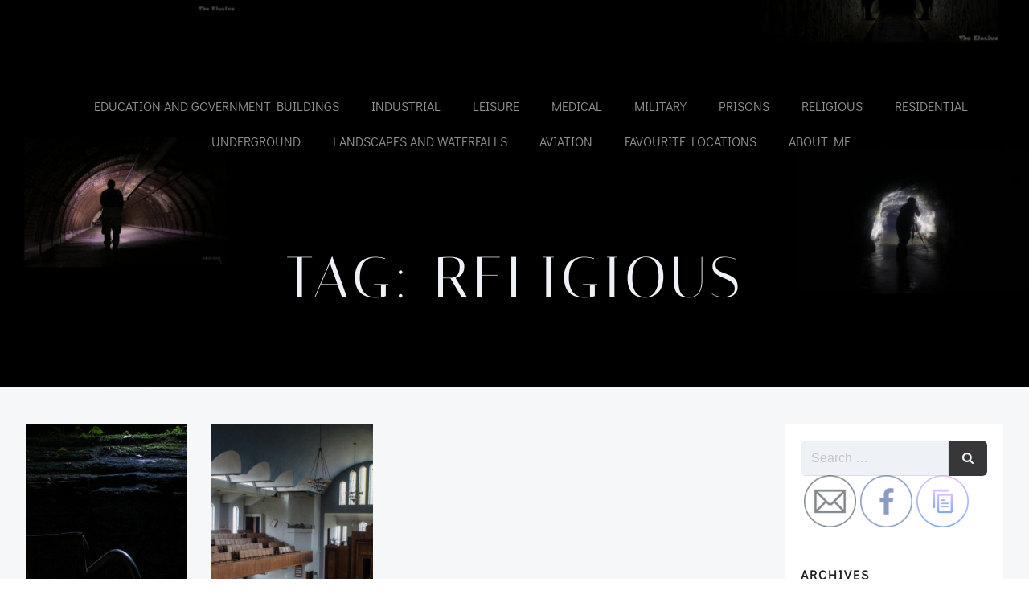

--- FILE ---
content_type: text/html; charset=UTF-8
request_url: https://www.the-elusive.uk/archives/tag/religious
body_size: 17099
content:
<!DOCTYPE html>
<html lang="en-GB" class='silverstorm-theme'>
<head>
    <meta charset="UTF-8">
    <meta name="viewport" content="width=device-width, initial-scale=1">
    <link rel="profile" href="http://gmpg.org/xfn/11">
    <title>Religious</title>
<meta name='robots' content='max-image-preview:large' />
<link rel="alternate" type="application/rss+xml" title=" &raquo; Feed" href="https://www.the-elusive.uk/feed" />
<link rel="alternate" type="application/rss+xml" title=" &raquo; Comments Feed" href="https://www.the-elusive.uk/comments/feed" />
<link rel="alternate" type="application/rss+xml" title=" &raquo; Religious Tag Feed" href="https://www.the-elusive.uk/archives/tag/religious/feed" />
<style id='wp-img-auto-sizes-contain-inline-css' type='text/css'>
img:is([sizes=auto i],[sizes^="auto," i]){contain-intrinsic-size:3000px 1500px}
/*# sourceURL=wp-img-auto-sizes-contain-inline-css */
</style>
<link rel='stylesheet' id='pt-cv-public-style-css' href='https://usercontent.one/wp/www.the-elusive.uk/wp-content/plugins/content-views-query-and-display-post-page/public/assets/css/cv.css?ver=4.2.1&media=1746863239' type='text/css' media='all' />
<style id='wp-emoji-styles-inline-css' type='text/css'>

	img.wp-smiley, img.emoji {
		display: inline !important;
		border: none !important;
		box-shadow: none !important;
		height: 1em !important;
		width: 1em !important;
		margin: 0 0.07em !important;
		vertical-align: -0.1em !important;
		background: none !important;
		padding: 0 !important;
	}
/*# sourceURL=wp-emoji-styles-inline-css */
</style>
<style id='wp-block-library-inline-css' type='text/css'>
:root{--wp-block-synced-color:#7a00df;--wp-block-synced-color--rgb:122,0,223;--wp-bound-block-color:var(--wp-block-synced-color);--wp-editor-canvas-background:#ddd;--wp-admin-theme-color:#007cba;--wp-admin-theme-color--rgb:0,124,186;--wp-admin-theme-color-darker-10:#006ba1;--wp-admin-theme-color-darker-10--rgb:0,107,160.5;--wp-admin-theme-color-darker-20:#005a87;--wp-admin-theme-color-darker-20--rgb:0,90,135;--wp-admin-border-width-focus:2px}@media (min-resolution:192dpi){:root{--wp-admin-border-width-focus:1.5px}}.wp-element-button{cursor:pointer}:root .has-very-light-gray-background-color{background-color:#eee}:root .has-very-dark-gray-background-color{background-color:#313131}:root .has-very-light-gray-color{color:#eee}:root .has-very-dark-gray-color{color:#313131}:root .has-vivid-green-cyan-to-vivid-cyan-blue-gradient-background{background:linear-gradient(135deg,#00d084,#0693e3)}:root .has-purple-crush-gradient-background{background:linear-gradient(135deg,#34e2e4,#4721fb 50%,#ab1dfe)}:root .has-hazy-dawn-gradient-background{background:linear-gradient(135deg,#faaca8,#dad0ec)}:root .has-subdued-olive-gradient-background{background:linear-gradient(135deg,#fafae1,#67a671)}:root .has-atomic-cream-gradient-background{background:linear-gradient(135deg,#fdd79a,#004a59)}:root .has-nightshade-gradient-background{background:linear-gradient(135deg,#330968,#31cdcf)}:root .has-midnight-gradient-background{background:linear-gradient(135deg,#020381,#2874fc)}:root{--wp--preset--font-size--normal:16px;--wp--preset--font-size--huge:42px}.has-regular-font-size{font-size:1em}.has-larger-font-size{font-size:2.625em}.has-normal-font-size{font-size:var(--wp--preset--font-size--normal)}.has-huge-font-size{font-size:var(--wp--preset--font-size--huge)}.has-text-align-center{text-align:center}.has-text-align-left{text-align:left}.has-text-align-right{text-align:right}.has-fit-text{white-space:nowrap!important}#end-resizable-editor-section{display:none}.aligncenter{clear:both}.items-justified-left{justify-content:flex-start}.items-justified-center{justify-content:center}.items-justified-right{justify-content:flex-end}.items-justified-space-between{justify-content:space-between}.screen-reader-text{border:0;clip-path:inset(50%);height:1px;margin:-1px;overflow:hidden;padding:0;position:absolute;width:1px;word-wrap:normal!important}.screen-reader-text:focus{background-color:#ddd;clip-path:none;color:#444;display:block;font-size:1em;height:auto;left:5px;line-height:normal;padding:15px 23px 14px;text-decoration:none;top:5px;width:auto;z-index:100000}html :where(.has-border-color){border-style:solid}html :where([style*=border-top-color]){border-top-style:solid}html :where([style*=border-right-color]){border-right-style:solid}html :where([style*=border-bottom-color]){border-bottom-style:solid}html :where([style*=border-left-color]){border-left-style:solid}html :where([style*=border-width]){border-style:solid}html :where([style*=border-top-width]){border-top-style:solid}html :where([style*=border-right-width]){border-right-style:solid}html :where([style*=border-bottom-width]){border-bottom-style:solid}html :where([style*=border-left-width]){border-left-style:solid}html :where(img[class*=wp-image-]){height:auto;max-width:100%}:where(figure){margin:0 0 1em}html :where(.is-position-sticky){--wp-admin--admin-bar--position-offset:var(--wp-admin--admin-bar--height,0px)}@media screen and (max-width:600px){html :where(.is-position-sticky){--wp-admin--admin-bar--position-offset:0px}}

/*# sourceURL=wp-block-library-inline-css */
</style><style id='global-styles-inline-css' type='text/css'>
:root{--wp--preset--aspect-ratio--square: 1;--wp--preset--aspect-ratio--4-3: 4/3;--wp--preset--aspect-ratio--3-4: 3/4;--wp--preset--aspect-ratio--3-2: 3/2;--wp--preset--aspect-ratio--2-3: 2/3;--wp--preset--aspect-ratio--16-9: 16/9;--wp--preset--aspect-ratio--9-16: 9/16;--wp--preset--color--black: #000000;--wp--preset--color--cyan-bluish-gray: #abb8c3;--wp--preset--color--white: #ffffff;--wp--preset--color--pale-pink: #f78da7;--wp--preset--color--vivid-red: #cf2e2e;--wp--preset--color--luminous-vivid-orange: #ff6900;--wp--preset--color--luminous-vivid-amber: #fcb900;--wp--preset--color--light-green-cyan: #7bdcb5;--wp--preset--color--vivid-green-cyan: #00d084;--wp--preset--color--pale-cyan-blue: #8ed1fc;--wp--preset--color--vivid-cyan-blue: #0693e3;--wp--preset--color--vivid-purple: #9b51e0;--wp--preset--gradient--vivid-cyan-blue-to-vivid-purple: linear-gradient(135deg,rgb(6,147,227) 0%,rgb(155,81,224) 100%);--wp--preset--gradient--light-green-cyan-to-vivid-green-cyan: linear-gradient(135deg,rgb(122,220,180) 0%,rgb(0,208,130) 100%);--wp--preset--gradient--luminous-vivid-amber-to-luminous-vivid-orange: linear-gradient(135deg,rgb(252,185,0) 0%,rgb(255,105,0) 100%);--wp--preset--gradient--luminous-vivid-orange-to-vivid-red: linear-gradient(135deg,rgb(255,105,0) 0%,rgb(207,46,46) 100%);--wp--preset--gradient--very-light-gray-to-cyan-bluish-gray: linear-gradient(135deg,rgb(238,238,238) 0%,rgb(169,184,195) 100%);--wp--preset--gradient--cool-to-warm-spectrum: linear-gradient(135deg,rgb(74,234,220) 0%,rgb(151,120,209) 20%,rgb(207,42,186) 40%,rgb(238,44,130) 60%,rgb(251,105,98) 80%,rgb(254,248,76) 100%);--wp--preset--gradient--blush-light-purple: linear-gradient(135deg,rgb(255,206,236) 0%,rgb(152,150,240) 100%);--wp--preset--gradient--blush-bordeaux: linear-gradient(135deg,rgb(254,205,165) 0%,rgb(254,45,45) 50%,rgb(107,0,62) 100%);--wp--preset--gradient--luminous-dusk: linear-gradient(135deg,rgb(255,203,112) 0%,rgb(199,81,192) 50%,rgb(65,88,208) 100%);--wp--preset--gradient--pale-ocean: linear-gradient(135deg,rgb(255,245,203) 0%,rgb(182,227,212) 50%,rgb(51,167,181) 100%);--wp--preset--gradient--electric-grass: linear-gradient(135deg,rgb(202,248,128) 0%,rgb(113,206,126) 100%);--wp--preset--gradient--midnight: linear-gradient(135deg,rgb(2,3,129) 0%,rgb(40,116,252) 100%);--wp--preset--font-size--small: 13px;--wp--preset--font-size--medium: 20px;--wp--preset--font-size--large: 36px;--wp--preset--font-size--x-large: 42px;--wp--preset--spacing--20: 0.44rem;--wp--preset--spacing--30: 0.67rem;--wp--preset--spacing--40: 1rem;--wp--preset--spacing--50: 1.5rem;--wp--preset--spacing--60: 2.25rem;--wp--preset--spacing--70: 3.38rem;--wp--preset--spacing--80: 5.06rem;--wp--preset--shadow--natural: 6px 6px 9px rgba(0, 0, 0, 0.2);--wp--preset--shadow--deep: 12px 12px 50px rgba(0, 0, 0, 0.4);--wp--preset--shadow--sharp: 6px 6px 0px rgba(0, 0, 0, 0.2);--wp--preset--shadow--outlined: 6px 6px 0px -3px rgb(255, 255, 255), 6px 6px rgb(0, 0, 0);--wp--preset--shadow--crisp: 6px 6px 0px rgb(0, 0, 0);}:where(.is-layout-flex){gap: 0.5em;}:where(.is-layout-grid){gap: 0.5em;}body .is-layout-flex{display: flex;}.is-layout-flex{flex-wrap: wrap;align-items: center;}.is-layout-flex > :is(*, div){margin: 0;}body .is-layout-grid{display: grid;}.is-layout-grid > :is(*, div){margin: 0;}:where(.wp-block-columns.is-layout-flex){gap: 2em;}:where(.wp-block-columns.is-layout-grid){gap: 2em;}:where(.wp-block-post-template.is-layout-flex){gap: 1.25em;}:where(.wp-block-post-template.is-layout-grid){gap: 1.25em;}.has-black-color{color: var(--wp--preset--color--black) !important;}.has-cyan-bluish-gray-color{color: var(--wp--preset--color--cyan-bluish-gray) !important;}.has-white-color{color: var(--wp--preset--color--white) !important;}.has-pale-pink-color{color: var(--wp--preset--color--pale-pink) !important;}.has-vivid-red-color{color: var(--wp--preset--color--vivid-red) !important;}.has-luminous-vivid-orange-color{color: var(--wp--preset--color--luminous-vivid-orange) !important;}.has-luminous-vivid-amber-color{color: var(--wp--preset--color--luminous-vivid-amber) !important;}.has-light-green-cyan-color{color: var(--wp--preset--color--light-green-cyan) !important;}.has-vivid-green-cyan-color{color: var(--wp--preset--color--vivid-green-cyan) !important;}.has-pale-cyan-blue-color{color: var(--wp--preset--color--pale-cyan-blue) !important;}.has-vivid-cyan-blue-color{color: var(--wp--preset--color--vivid-cyan-blue) !important;}.has-vivid-purple-color{color: var(--wp--preset--color--vivid-purple) !important;}.has-black-background-color{background-color: var(--wp--preset--color--black) !important;}.has-cyan-bluish-gray-background-color{background-color: var(--wp--preset--color--cyan-bluish-gray) !important;}.has-white-background-color{background-color: var(--wp--preset--color--white) !important;}.has-pale-pink-background-color{background-color: var(--wp--preset--color--pale-pink) !important;}.has-vivid-red-background-color{background-color: var(--wp--preset--color--vivid-red) !important;}.has-luminous-vivid-orange-background-color{background-color: var(--wp--preset--color--luminous-vivid-orange) !important;}.has-luminous-vivid-amber-background-color{background-color: var(--wp--preset--color--luminous-vivid-amber) !important;}.has-light-green-cyan-background-color{background-color: var(--wp--preset--color--light-green-cyan) !important;}.has-vivid-green-cyan-background-color{background-color: var(--wp--preset--color--vivid-green-cyan) !important;}.has-pale-cyan-blue-background-color{background-color: var(--wp--preset--color--pale-cyan-blue) !important;}.has-vivid-cyan-blue-background-color{background-color: var(--wp--preset--color--vivid-cyan-blue) !important;}.has-vivid-purple-background-color{background-color: var(--wp--preset--color--vivid-purple) !important;}.has-black-border-color{border-color: var(--wp--preset--color--black) !important;}.has-cyan-bluish-gray-border-color{border-color: var(--wp--preset--color--cyan-bluish-gray) !important;}.has-white-border-color{border-color: var(--wp--preset--color--white) !important;}.has-pale-pink-border-color{border-color: var(--wp--preset--color--pale-pink) !important;}.has-vivid-red-border-color{border-color: var(--wp--preset--color--vivid-red) !important;}.has-luminous-vivid-orange-border-color{border-color: var(--wp--preset--color--luminous-vivid-orange) !important;}.has-luminous-vivid-amber-border-color{border-color: var(--wp--preset--color--luminous-vivid-amber) !important;}.has-light-green-cyan-border-color{border-color: var(--wp--preset--color--light-green-cyan) !important;}.has-vivid-green-cyan-border-color{border-color: var(--wp--preset--color--vivid-green-cyan) !important;}.has-pale-cyan-blue-border-color{border-color: var(--wp--preset--color--pale-cyan-blue) !important;}.has-vivid-cyan-blue-border-color{border-color: var(--wp--preset--color--vivid-cyan-blue) !important;}.has-vivid-purple-border-color{border-color: var(--wp--preset--color--vivid-purple) !important;}.has-vivid-cyan-blue-to-vivid-purple-gradient-background{background: var(--wp--preset--gradient--vivid-cyan-blue-to-vivid-purple) !important;}.has-light-green-cyan-to-vivid-green-cyan-gradient-background{background: var(--wp--preset--gradient--light-green-cyan-to-vivid-green-cyan) !important;}.has-luminous-vivid-amber-to-luminous-vivid-orange-gradient-background{background: var(--wp--preset--gradient--luminous-vivid-amber-to-luminous-vivid-orange) !important;}.has-luminous-vivid-orange-to-vivid-red-gradient-background{background: var(--wp--preset--gradient--luminous-vivid-orange-to-vivid-red) !important;}.has-very-light-gray-to-cyan-bluish-gray-gradient-background{background: var(--wp--preset--gradient--very-light-gray-to-cyan-bluish-gray) !important;}.has-cool-to-warm-spectrum-gradient-background{background: var(--wp--preset--gradient--cool-to-warm-spectrum) !important;}.has-blush-light-purple-gradient-background{background: var(--wp--preset--gradient--blush-light-purple) !important;}.has-blush-bordeaux-gradient-background{background: var(--wp--preset--gradient--blush-bordeaux) !important;}.has-luminous-dusk-gradient-background{background: var(--wp--preset--gradient--luminous-dusk) !important;}.has-pale-ocean-gradient-background{background: var(--wp--preset--gradient--pale-ocean) !important;}.has-electric-grass-gradient-background{background: var(--wp--preset--gradient--electric-grass) !important;}.has-midnight-gradient-background{background: var(--wp--preset--gradient--midnight) !important;}.has-small-font-size{font-size: var(--wp--preset--font-size--small) !important;}.has-medium-font-size{font-size: var(--wp--preset--font-size--medium) !important;}.has-large-font-size{font-size: var(--wp--preset--font-size--large) !important;}.has-x-large-font-size{font-size: var(--wp--preset--font-size--x-large) !important;}
/*# sourceURL=global-styles-inline-css */
</style>

<style id='classic-theme-styles-inline-css' type='text/css'>
/*! This file is auto-generated */
.wp-block-button__link{color:#fff;background-color:#32373c;border-radius:9999px;box-shadow:none;text-decoration:none;padding:calc(.667em + 2px) calc(1.333em + 2px);font-size:1.125em}.wp-block-file__button{background:#32373c;color:#fff;text-decoration:none}
/*# sourceURL=/wp-includes/css/classic-themes.min.css */
</style>
<link rel='stylesheet' id='paginationstyle-css' href='https://usercontent.one/wp/www.the-elusive.uk/wp-content/plugins/faster-pagination/assests/pagination.css?media=1746863239?ver=2' type='text/css' media='all' />
<link rel='stylesheet' id='wpa-css-css' href='https://usercontent.one/wp/www.the-elusive.uk/wp-content/plugins/honeypot/includes/css/wpa.css?ver=2.3.04&media=1746863239' type='text/css' media='all' />
<link rel='stylesheet' id='SFSImainCss-css' href='https://usercontent.one/wp/www.the-elusive.uk/wp-content/plugins/ultimate-social-media-icons/css/sfsi-style.css?ver=2.9.6&media=1746863239' type='text/css' media='all' />
<link rel='stylesheet' id='disable_sfsi-css' href='https://usercontent.one/wp/www.the-elusive.uk/wp-content/plugins/ultimate-social-media-icons/css/disable_sfsi.css?ver=6.9&media=1746863239' type='text/css' media='all' />
<link rel='stylesheet' id='silverstorm-theme-css' href='https://usercontent.one/wp/www.the-elusive.uk/wp-content/themes/silverstorm/style.css?ver=1.0.17&media=1746863239' type='text/css' media='all' />
<link rel='stylesheet' id='silverstorm-theme-extras-css' href='https://usercontent.one/wp/www.the-elusive.uk/wp-content/themes/silverstorm//resources/theme/extras.css?ver=1.0.17&media=1746863239' type='text/css' media='all' />
<link rel='stylesheet' id='silverstorm_local_google_fonts-css' href='https://usercontent.one/wp/www.the-elusive.uk/wp-content/themes/silverstorm//resources/google-fonts/style.css?ver=1.0.17&media=1746863239' type='text/css' media='all' />
<!--n2css--><!--n2js--><script type="text/javascript" src="https://www.the-elusive.uk/wp-includes/js/jquery/jquery.min.js?ver=3.7.1" id="jquery-core-js"></script>
<script type="text/javascript" src="https://www.the-elusive.uk/wp-includes/js/jquery/jquery-migrate.min.js?ver=3.4.1" id="jquery-migrate-js"></script>
<script type="text/javascript" src="https://usercontent.one/wp/www.the-elusive.uk/wp-content/plugins/stop-user-enumeration/frontend/js/frontend.js?ver=1.7.7&media=1746863239" id="stop-user-enumeration-js" defer="defer" data-wp-strategy="defer"></script>
<link rel="https://api.w.org/" href="https://www.the-elusive.uk/wp-json/" /><link rel="alternate" title="JSON" type="application/json" href="https://www.the-elusive.uk/wp-json/wp/v2/tags/365" /><link rel="EditURI" type="application/rsd+xml" title="RSD" href="https://www.the-elusive.uk/xmlrpc.php?rsd" />
<style>[class*=" icon-oc-"],[class^=icon-oc-]{speak:none;font-style:normal;font-weight:400;font-variant:normal;text-transform:none;line-height:1;-webkit-font-smoothing:antialiased;-moz-osx-font-smoothing:grayscale}.icon-oc-one-com-white-32px-fill:before{content:"901"}.icon-oc-one-com:before{content:"900"}#one-com-icon,.toplevel_page_onecom-wp .wp-menu-image{speak:none;display:flex;align-items:center;justify-content:center;text-transform:none;line-height:1;-webkit-font-smoothing:antialiased;-moz-osx-font-smoothing:grayscale}.onecom-wp-admin-bar-item>a,.toplevel_page_onecom-wp>.wp-menu-name{font-size:16px;font-weight:400;line-height:1}.toplevel_page_onecom-wp>.wp-menu-name img{width:69px;height:9px;}.wp-submenu-wrap.wp-submenu>.wp-submenu-head>img{width:88px;height:auto}.onecom-wp-admin-bar-item>a img{height:7px!important}.onecom-wp-admin-bar-item>a img,.toplevel_page_onecom-wp>.wp-menu-name img{opacity:.8}.onecom-wp-admin-bar-item.hover>a img,.toplevel_page_onecom-wp.wp-has-current-submenu>.wp-menu-name img,li.opensub>a.toplevel_page_onecom-wp>.wp-menu-name img{opacity:1}#one-com-icon:before,.onecom-wp-admin-bar-item>a:before,.toplevel_page_onecom-wp>.wp-menu-image:before{content:'';position:static!important;background-color:rgba(240,245,250,.4);border-radius:102px;width:18px;height:18px;padding:0!important}.onecom-wp-admin-bar-item>a:before{width:14px;height:14px}.onecom-wp-admin-bar-item.hover>a:before,.toplevel_page_onecom-wp.opensub>a>.wp-menu-image:before,.toplevel_page_onecom-wp.wp-has-current-submenu>.wp-menu-image:before{background-color:#76b82a}.onecom-wp-admin-bar-item>a{display:inline-flex!important;align-items:center;justify-content:center}#one-com-logo-wrapper{font-size:4em}#one-com-icon{vertical-align:middle}.imagify-welcome{display:none !important;}</style><link rel="icon" href="https://usercontent.one/wp/www.the-elusive.uk/wp-content/uploads/2014/11/cropped-ollie-shots-me-69-of-1-32x32.jpg?media=1746863239" sizes="32x32" />
<link rel="icon" href="https://usercontent.one/wp/www.the-elusive.uk/wp-content/uploads/2014/11/cropped-ollie-shots-me-69-of-1-192x192.jpg?media=1746863239" sizes="192x192" />
<link rel="apple-touch-icon" href="https://usercontent.one/wp/www.the-elusive.uk/wp-content/uploads/2014/11/cropped-ollie-shots-me-69-of-1-180x180.jpg?media=1746863239" />
<meta name="msapplication-TileImage" content="https://usercontent.one/wp/www.the-elusive.uk/wp-content/uploads/2014/11/cropped-ollie-shots-me-69-of-1-270x270.jpg?media=1746863239" />
            <style data-colibri-theme-style="true">
            html.silverstorm-theme #colibri [data-colibri-component="dropdown-menu"] ul{justify-content:none !important}html.silverstorm-theme #colibri [data-colibri-component="dropdown-menu"] .h-mobile-menu{text-align:%s}html.silverstorm-theme #colibri [data-colibri-id="1837-h2"] .h-column-container{flex-basis:100%}html.silverstorm-theme #colibri [data-colibri-id="1837-h2"] .h-column-container:nth-child(1) a{margin:auto}html.silverstorm-theme #colibri [data-colibri-id="1837-h2"] .h-column-container:nth-child(2):not([class*='h-hide']){display:none}html.silverstorm-theme #colibri [data-colibri-id="1837-h2"] div > .colibri-menu-container > ul.colibri-menu{justify-content:center}html.silverstorm-theme #colibri [data-colibri-id="1837-h2"][data-colibri-component="navigation"]#navigation{padding-top:20px;padding-bottom:20px}html.silverstorm-theme #colibri [data-selective-refresh='colibriwp-theme-components-innerheader-topbar']{display:none}html.silverstorm-theme #colibri [data-colibri-id="1837-h25"]{min-height:auto;background-color:rgba(3, 169, 244, 1);background-image:url("https://usercontent.one/wp/www.the-elusive.uk/wp-content/uploads/2019/05/cover-for-website-1.jpg");background-position:%s;background-attachment:scroll;background-repeat:no-repeat;background-size:cover;padding-top:50px;padding-bottom:50px}html.silverstorm?media=1746863239-theme #colibri [data-colibri-id="1837-h25"] .background-layer .shape-layer{background-image:url(https://usercontent.one/wp/www.the-elusive.uk/wp-content/themes/silverstorm//resources/images/header-shapes/none.png)}html.silverstorm?media=1746863239-theme #colibri [data-colibri-id="1837-h25"] .background-layer .overlay-layer{background-color:rgba(28, 28, 36, 1);opacity:calc( 50 / 100 )}html.silverstorm-theme #colibri [data-colibri-id="1837-h25"] .h-separator{height:100px !important}html.silverstorm-theme #colibri [data-colibri-id="1837-h28"]{}html.silverstorm-theme #colibri [data-colibri-id="1833-h25"] .h-column-container{width:100%}html.silverstorm-theme #colibri [data-colibri-id="1833-h25"] .h-column-container:nth-child(1){}html.silverstorm-theme #colibri [data-colibri-id="1833-h25"] .h-column-container:nth-child(2){display:none}html.silverstorm-theme #colibri [data-colibri-id="1833-h25"] .style-26{padding-right:0}html.silverstorm-theme #colibri [data-colibri-id="1833-h25"]{min-height:100vh;background-color:rgba(16, 17, 24, 1);padding-top:120px;padding-bottom:200px}html.silverstorm-theme #colibri [data-colibri-id="1833-h25"] .background-layer .shape-layer{background-image:url(https://usercontent.one/wp/www.the-elusive.uk/wp-content/themes/silverstorm//resources/images/header-shapes/none.png)}html.silverstorm?media=1746863239-theme #colibri [data-colibri-id="1833-h25"] .background-layer .overlay-layer{background-image:linear-gradient(249deg,rgba(28, 28, 36, 0.95) 35% ,rgba(28, 28, 36, 0.2) 51%);opacity:calc( 50 / 100 )}html.silverstorm-theme #colibri [data-colibri-id="1833-h25"] .h-separator{height:100px !important}html.silverstorm-theme #colibri [data-colibri-id="1833-h28"]{text-align:center}html.silverstorm-theme #colibri [data-colibri-id="1833-h29"]{text-align:left}html.silverstorm-theme #colibri [data-colibri-id="1833-h30"]{text-align:left}html.silverstorm-theme #colibri [data-colibri-id="1833-h2"] .h-column-container{flex-basis:auto}html.silverstorm-theme #colibri [data-colibri-id="1833-h2"] .h-column-container:nth-child(1) a{margin:inherit}html.silverstorm-theme #colibri [data-colibri-id="1833-h2"] .h-column-container:nth-child(2):not([class*='h-hide']){display:block}html.silverstorm-theme #colibri [data-colibri-id="1833-h2"] div > .colibri-menu-container > ul.colibri-menu{justify-content:flex-end}html.silverstorm-theme #colibri [data-colibri-id="1833-h2"][data-colibri-component="navigation"]#navigation{padding-top:20px;padding-bottom:20px}html.silverstorm-theme #colibri [data-selective-refresh='colibriwp-theme-components-frontheader-topbar']{display:none}html.silverstorm-theme #colibri #hero img{box-shadow:none}html.silverstorm-theme #colibri #hero div.h-image__frame{border-style:solid;background-color:transparent}html.silverstorm-theme #colibri #hero .h-image__frame{background-color:rgba(255,255,255,1);border-color:rgba(255,255,255,1);width:100%;height:100%;transform:translateX(10%) translateY(5%);border-width:10px;z-index:-1;display:none}html.silverstorm-theme #colibri .colibri-post-has-no-thumbnail.colibri-post-thumbnail-has-placeholder .colibri-post-thumbnail-content{background-color:rgb(196, 196, 202)}@media (max-width:767px){html.silverstorm-theme #colibri [data-colibri-id="1837-h25"]{background-attachment:scroll}html.silverstorm-theme #colibri [data-colibri-id="1833-h25"] .h-section-grid-container .h-column-container:first-child{width:100% !important}html.silverstorm-theme #colibri [data-colibri-id="1833-h25"] .h-section-grid-container .h-column-container:nth-child(2){width:100% !important}}@media (min-width: 768px) and (max-width: 1023px){html.silverstorm-theme #colibri [data-colibri-id="1837-h25"]{background-attachment:scroll}html.silverstorm-theme #colibri [data-colibri-id="1833-h25"] .h-section-grid-container .h-column-container:first-child{width:100% !important}html.silverstorm-theme #colibri [data-colibri-id="1833-h25"] .h-section-grid-container .h-column-container:nth-child(2){width:100% !important}}@media (min-width: 1024px){html.silverstorm-theme #colibri [data-colibri-id="1833-h25"] .h-section-grid-container .h-column-container:first-child{width:80% !important}html.silverstorm-theme #colibri [data-colibri-id="1833-h25"] .h-section-grid-container .h-column-container:nth-child(2){width:calc(100% - 80%) !important}}        </style>
        </head>

<body id="colibri" class="archive tag tag-religious tag-365 wp-theme-silverstorm sfsi_actvite_theme_thin metaslider-plugin colibri-theme-silverstorm">
<div class="site" id="page-top">
            <script>
            /(trident|msie)/i.test(navigator.userAgent) && document.getElementById && window.addEventListener && window.addEventListener("hashchange", function () {
                var t, e = location.hash.substring(1);
                /^[A-z0-9_-]+$/.test(e) && (t = document.getElementById(e)) && (/^(?:a|select|input|button|textarea)$/i.test(t.tagName) || (t.tabIndex = -1), t.focus())
            }, !1);
        </script>
        <a class="skip-link screen-reader-text" href="#content">
            Skip to content        </a>
        <script>
            (function () {
                /**
                 * On skip link click move the scrolled position a bit to compensate the sticky navigation bar
                 */
                document.querySelector('.skip-link[href="#content"]').addEventListener('click', function () {
                    var element = document.querySelector('#content #blog-posts, #content .colibri-single-post-loop');
                    var navigationElement = document.querySelector('[data-colibri-component="navigation"]');
                    if (element) {
                        var elementRect = element.getBoundingClientRect();
                        var scrollTop = elementRect.top;
                        if (navigationElement && !window.colibriNavStickyOpts) {
                            var stickyNavHeight = navigationElement.getBoundingClientRect();
                            scrollTop -= stickyNavHeight.height
                        }
                        setTimeout(function () {
                            window.scrollTo(0, scrollTop);
                        }, 0);
                    } else {
                        if (navigationElement && !window.colibriNavStickyOpts) {
                            var stickyNavHeight = navigationElement.getBoundingClientRect();
                            var scrollTopBy = -1 * stickyNavHeight.height;
                            setTimeout(function () {
                                window.scrollBy(0, scrollTopBy);
                            }, 0);
                        }
                    }
                })
            })()
        </script>
                <div class="header header-inner-page">
            <style>[data-colibri-id="1837-h2"] .h-column-container  { flex-basis: 100%; }[data-colibri-id="1837-h2"] .h-column-container:nth-child(1) a { margin: auto; }[data-colibri-id="1837-h2"] div > .colibri-menu-container > ul.colibri-menu { justify-content: center; }</style><div data-colibri-navigation-overlap="true" role="banner" class="h-navigation_outer h-navigation_overlap colibri-theme-nav-full-width style-2-outer style-local-1837-h2-outer">
    <div id="navigation" data-colibri-component="navigation" data-colibri-id="1837-h2" class="h-section h-navigation h-navigation d-flex style-2 style-local-1837-h2">
    <div class="h-section-grid-container h-section-fluid-container">
      <div>
        <div data-colibri-id="1837-h3" class="h-row-container h-section-fluid-container gutters-row-lg-1 gutters-row-md-1 gutters-row-2 gutters-row-v-lg-1 gutters-row-v-md-1 gutters-row-v-2 style-3 style-local-1837-h3 position-relative">
          <div class="h-row justify-content-lg-center justify-content-md-center justify-content-center align-items-lg-stretch align-items-md-stretch align-items-stretch gutters-col-lg-1 gutters-col-md-1 gutters-col-2 gutters-col-v-lg-1 gutters-col-v-md-1 gutters-col-v-2">
            <div class="h-column h-column-container d-flex h-col-none style-4-outer style-local-1837-h4-outer">
              <div data-colibri-id="1837-h4" data-placeholder-provider="navigation-logo" class="d-flex h-flex-basis h-column__inner h-px-lg-0 h-px-md-1 h-px-0 v-inner-lg-0 v-inner-md-1 v-inner-0 style-4 style-local-1837-h4 position-relative">
                <div class="w-100 h-y-container h-column__content h-column__v-align flex-basis-auto align-self-lg-center align-self-md-center align-self-center">
                  <div data-colibri-id="1833-h5" class="d-flex align-items-center text-lg-center text-md-center text-center justify-content-lg-start justify-content-md-start justify-content-start style-5 style-local-1833-h5 position-relative h-element">
                                                <a class="text-logo" data-type="group" data-dynamic-mod="true" href="https://www.the-elusive.uk/"></a></div>
                </div>
              </div>
            </div>
            <div class="h-column h-column-container d-flex h-col-none style-6-outer style-local-1837-h6-outer h-hide-sm">
              <div data-colibri-id="1837-h6" data-placeholder-provider="navigation-spacing" class="d-flex h-flex-basis h-column__inner h-px-lg-0 h-px-md-0 h-px-0 v-inner-lg-0 v-inner-md-0 v-inner-0 style-6 style-local-1837-h6 h-hide-sm position-relative">
                <div class="w-100 h-y-container h-column__content h-column__v-align flex-basis-100 align-self-lg-center align-self-md-center align-self-center">
                  <div data-colibri-id="1837-h7" class="style-7 style-local-1837-h7 position-relative h-element"></div>
                </div>
              </div>
            </div>
            <div class="h-column h-column-container d-flex h-col-none style-8-outer style-local-1837-h8-outer">
              <div data-colibri-id="1837-h8" data-placeholder-provider="navigation-menu" class="d-flex h-flex-basis h-column__inner h-px-lg-0 h-px-md-0 h-px-0 v-inner-lg-0 v-inner-md-0 v-inner-0 style-8 style-local-1837-h8 position-relative">
                <div class="w-100 h-y-container h-column__content h-column__v-align flex-basis-auto align-self-lg-center align-self-md-center align-self-center">
                  <div data-colibri-component="dropdown-menu" role="navigation" h-use-smooth-scroll-all="true" data-colibri-id="1833-h9" class="h-menu h-global-transition-all h-ignore-global-body-typography has-offcanvas-tablet h-menu-horizontal h-dropdown-menu style-9 style-local-1833-h9 position-relative h-element has-offcanvas-tablet">
  <div class="h-global-transition-all h-main-menu">
    <div class="colibri-menu-container"><ul id="menu-all" class="colibri-menu bordered-active-item bordered-active-item--bottom bordered-active-item  effect-borders-grow grow-from-left"><li id="menu-item-1839" class="menu-item menu-item-type-taxonomy menu-item-object-category menu-item-1839"><a href="https://www.the-elusive.uk/archives/category/education-and-government-buildings">Education and government buildings</a></li>
<li id="menu-item-1825" class="menu-item menu-item-type-taxonomy menu-item-object-category menu-item-1825"><a href="https://www.the-elusive.uk/archives/category/industrial">Industrial</a></li>
<li id="menu-item-1824" class="menu-item menu-item-type-taxonomy menu-item-object-category menu-item-1824"><a href="https://www.the-elusive.uk/archives/category/leisure">Leisure</a></li>
<li id="menu-item-1828" class="menu-item menu-item-type-taxonomy menu-item-object-category menu-item-1828"><a href="https://www.the-elusive.uk/archives/category/medical">Medical</a></li>
<li id="menu-item-1822" class="menu-item menu-item-type-taxonomy menu-item-object-category menu-item-1822"><a href="https://www.the-elusive.uk/archives/category/military">Military</a></li>
<li id="menu-item-11605" class="menu-item menu-item-type-taxonomy menu-item-object-category menu-item-11605"><a href="https://www.the-elusive.uk/archives/category/prisions">Prisons</a></li>
<li id="menu-item-1827" class="menu-item menu-item-type-taxonomy menu-item-object-category menu-item-1827"><a href="https://www.the-elusive.uk/archives/category/religious">Religious</a></li>
<li id="menu-item-1823" class="menu-item menu-item-type-taxonomy menu-item-object-category menu-item-1823"><a href="https://www.the-elusive.uk/archives/category/residential">Residential</a></li>
<li id="menu-item-1821" class="menu-item menu-item-type-taxonomy menu-item-object-category menu-item-1821"><a href="https://www.the-elusive.uk/archives/category/underground">Underground</a></li>
<li id="menu-item-11475" class="menu-item menu-item-type-taxonomy menu-item-object-category menu-item-11475"><a href="https://www.the-elusive.uk/archives/category/landscapes">Landscapes and Waterfalls</a></li>
<li id="menu-item-10639" class="menu-item menu-item-type-taxonomy menu-item-object-category menu-item-10639"><a href="https://www.the-elusive.uk/archives/category/aviation">Aviation</a></li>
<li id="menu-item-26617" class="menu-item menu-item-type-post_type menu-item-object-page menu-item-26617"><a href="https://www.the-elusive.uk/favourite-locations">Favourite Locations</a></li>
<li id="menu-item-26638" class="menu-item menu-item-type-post_type menu-item-object-page menu-item-home menu-item-26638"><a href="https://www.the-elusive.uk/about-me">About Me</a></li>
</ul></div>  </div>
  <div data-colibri-id="1833-h10" class="h-mobile-menu h-global-transition-disable style-10 style-local-1833-h10 position-relative h-element">
    <a data-click-outside="true" data-target="#offcanvas-wrapper-1833-h10" data-target-id="offcanvas-wrapper-1833-h10" data-offcanvas-overlay-id="offcanvas-overlay-1833-h10" href="#" data-colibri-component="offcanvas" data-direction="right" data-push="false" title="Menu" class="h-hamburger-button">
      <div class="icon-container h-hamburger-icon">
        <div class="h-icon-svg" style="width: 100%; height: 100%;">
          <!--Icon by Font Awesome (https://fontawesome.com)-->
          <svg xmlns="http://www.w3.org/2000/svg" xmlns:xlink="http://www.w3.org/1999/xlink" version="1.1" id="bars" viewBox="0 0 1536 1896.0833">
            <path d="M1536 1344v128q0 26-19 45t-45 19H64q-26 0-45-19t-19-45v-128q0-26 19-45t45-19h1408q26 0 45 19t19 45zm0-512v128q0 26-19 45t-45 19H64q-26 0-45-19T0 960V832q0-26 19-45t45-19h1408q26 0 45 19t19 45zm0-512v128q0 26-19 45t-45 19H64q-26 0-45-19T0 448V320q0-26 19-45t45-19h1408q26 0 45 19t19 45z"></path>
          </svg>
        </div>
      </div>
    </a>
    <div id="offcanvas-wrapper-1833-h10" class="h-offcanvas-panel offcanvas offcanvas-right hide force-hide style-10-offscreen style-local-1833-h10-offscreen">
      <div data-colibri-id="1833-h11" class="d-flex flex-column h-offscreen-panel style-11 style-local-1833-h11 position-relative h-element">
        <div class="offscreen-header h-ui-empty-state-container">
          <div data-colibri-id="1833-h13" class="h-row-container gutters-row-lg-1 gutters-row-md-2 gutters-row-2 gutters-row-v-lg-1 gutters-row-v-md-2 gutters-row-v-1 style-12 style-local-1833-h13 position-relative">
            <div class="h-row justify-content-lg-center justify-content-md-center justify-content-center align-items-lg-stretch align-items-md-stretch align-items-stretch gutters-col-lg-1 gutters-col-md-2 gutters-col-2 gutters-col-v-lg-1 gutters-col-v-md-2 gutters-col-v-1">
              <div class="h-column h-column-container d-flex h-col-none style-13-outer style-local-1833-h14-outer">
                <div data-colibri-id="1833-h14" class="d-flex h-flex-basis h-column__inner h-px-lg-2 h-px-md-2 h-px-2 v-inner-lg-2 v-inner-md-2 v-inner-2 style-13 style-local-1833-h14 position-relative">
                  <div class="w-100 h-y-container h-column__content h-column__v-align flex-basis-100 align-self-lg-start align-self-md-start align-self-start">
                    <div data-colibri-id="1833-h15" class="d-flex align-items-center text-lg-left text-md-left text-left justify-content-lg-start justify-content-md-start justify-content-start style-5 style-local-1833-h15 position-relative h-element">
                      <a rel="home" href="https://www.the-elusive.uk" h-use-smooth-scroll="true" class="d-flex align-items-center">
                        <span class="h-logo__text h-logo__text_h logo-text d-inline-block style-5-text style-local-1833-h15-text">
                                                  </span>
                      </a>
                    </div>
                  </div>
                </div>
              </div>
            </div>
          </div>
        </div>
        <div class="offscreen-content">
          <div data-colibri-component="accordion-menu" role="navigation" h-use-smooth-scroll-all="true" data-colibri-id="1833-h12" class="h-menu h-global-transition-all h-ignore-global-body-typography h-mobile-menu h-menu-accordion style-18 style-local-1833-h12 position-relative h-element">
            <div class="h-global-transition-all h-mobile-menu">
              <div class="colibri-menu-container"><ul id="menu-all-1" class="colibri-menu bordered-active-item bordered-active-item--bottom bordered-active-item  effect-borders-grow grow-from-left"><li class="menu-item menu-item-type-taxonomy menu-item-object-category menu-item-1839"><a href="https://www.the-elusive.uk/archives/category/education-and-government-buildings">Education and government buildings</a></li>
<li class="menu-item menu-item-type-taxonomy menu-item-object-category menu-item-1825"><a href="https://www.the-elusive.uk/archives/category/industrial">Industrial</a></li>
<li class="menu-item menu-item-type-taxonomy menu-item-object-category menu-item-1824"><a href="https://www.the-elusive.uk/archives/category/leisure">Leisure</a></li>
<li class="menu-item menu-item-type-taxonomy menu-item-object-category menu-item-1828"><a href="https://www.the-elusive.uk/archives/category/medical">Medical</a></li>
<li class="menu-item menu-item-type-taxonomy menu-item-object-category menu-item-1822"><a href="https://www.the-elusive.uk/archives/category/military">Military</a></li>
<li class="menu-item menu-item-type-taxonomy menu-item-object-category menu-item-11605"><a href="https://www.the-elusive.uk/archives/category/prisions">Prisons</a></li>
<li class="menu-item menu-item-type-taxonomy menu-item-object-category menu-item-1827"><a href="https://www.the-elusive.uk/archives/category/religious">Religious</a></li>
<li class="menu-item menu-item-type-taxonomy menu-item-object-category menu-item-1823"><a href="https://www.the-elusive.uk/archives/category/residential">Residential</a></li>
<li class="menu-item menu-item-type-taxonomy menu-item-object-category menu-item-1821"><a href="https://www.the-elusive.uk/archives/category/underground">Underground</a></li>
<li class="menu-item menu-item-type-taxonomy menu-item-object-category menu-item-11475"><a href="https://www.the-elusive.uk/archives/category/landscapes">Landscapes and Waterfalls</a></li>
<li class="menu-item menu-item-type-taxonomy menu-item-object-category menu-item-10639"><a href="https://www.the-elusive.uk/archives/category/aviation">Aviation</a></li>
<li class="menu-item menu-item-type-post_type menu-item-object-page menu-item-26617"><a href="https://www.the-elusive.uk/favourite-locations">Favourite Locations</a></li>
<li class="menu-item menu-item-type-post_type menu-item-object-page menu-item-home menu-item-26638"><a href="https://www.the-elusive.uk/about-me">About Me</a></li>
</ul></div>            </div>
          </div>
        </div>
        <div class="offscreen-footer h-ui-empty-state-container">
          <div data-colibri-id="1833-h16" class="h-row-container gutters-row-lg-2 gutters-row-md-2 gutters-row-0 gutters-row-v-lg-2 gutters-row-v-md-2 gutters-row-v-2 style-15 style-local-1833-h16 position-relative">
            <div class="h-row justify-content-lg-center justify-content-md-center justify-content-center align-items-lg-stretch align-items-md-center align-items-stretch gutters-col-lg-2 gutters-col-md-2 gutters-col-0 gutters-col-v-lg-2 gutters-col-v-md-2 gutters-col-v-2">
              <div class="h-column h-column-container d-flex h-col-none align-self-md-center style-16-outer style-local-1833-h17-outer">
                <div data-colibri-id="1833-h17" class="d-flex h-flex-basis h-column__inner h-px-lg-2 h-px-md-2 h-px-2 v-inner-lg-2 v-inner-md-2 v-inner-2 style-16 style-local-1833-h17 position-relative">
                  <div class="w-100 h-y-container h-column__content h-column__v-align flex-basis-100 align-self-lg-start align-self-md-start align-self-start">
                    <div data-colibri-id="1833-h18" class="style-17 style-local-1833-h18 position-relative h-element">
                      <div class="h-global-transition-all">
                                <div class="h-global-transition-all">
            <span>&copy; 2026 </span>.
        </div>
		                      </div>
                    </div>
                  </div>
                </div>
              </div>
            </div>
          </div>
        </div>
      </div>
    </div>
    <div id="offcanvas-overlay-1833-h10" class="offscreen-overlay style-10-offscreenOverlay style-local-1833-h10-offscreenOverlay"></div>
  </div>
</div>
                </div>
              </div>
            </div>
          </div>
        </div>
      </div>
      <div style="display: none;"></div>
    </div>
  </div>
</div>
<div data-colibri-id="1837-h25" id="hero" class="h-section h-hero d-flex align-items-lg-center align-items-md-center align-items-center style-57 style-local-1837-h25 position-relative" style=" ">
                    <div class="background-wrapper" data-colibri-hide-pen="true">
                <div class="background-layer">
                    <div class="background-layer">
												                    </div>
                    <div class="overlay-layer"></div>
                    <div class="shape-layer"></div>
                </div>
            </div>
			    <div class="h-section-grid-container h-navigation-padding h-section-boxed-container">
    <div data-colibri-id="1837-h26" class="h-row-container gutters-row-lg-2 gutters-row-md-2 gutters-row-2 gutters-row-v-lg-2 gutters-row-v-md-2 gutters-row-v-2 style-58 style-local-1837-h26 position-relative">
      <div class="h-row justify-content-lg-center justify-content-md-center justify-content-center align-items-lg-stretch align-items-md-stretch align-items-stretch gutters-col-lg-2 gutters-col-md-2 gutters-col-2 gutters-col-v-lg-2 gutters-col-v-md-2 gutters-col-v-2">
        <div class="h-column h-column-container d-flex h-col-lg-auto h-col-md-auto h-col-auto style-59-outer style-local-1837-h27-outer">
          <div data-colibri-id="1837-h27" class="d-flex h-flex-basis h-column__inner h-px-lg-2 h-px-md-2 h-px-2 v-inner-lg-2 v-inner-md-2 v-inner-2 style-59 style-local-1837-h27 position-relative">
            <div class="w-100 h-y-container h-column__content h-column__v-align flex-basis-100 align-self-lg-start align-self-md-start align-self-start">
              <div data-colibri-id="1837-h28" class="page-title style-60 style-local-1837-h28 position-relative h-element">
    <div class="h-page-title__outer style-60-outer style-local-1837-h28-outer">
    <div class="h-global-transition-all">
      <span><h1>Tag: <span>Religious</span></h1></span>    </div>
  </div>
</div>
            </div>
          </div>
        </div>
      </div>
    </div>
  </div>
</div>
        </div>
        <script type='text/javascript'>
            (function () {
                // forEach polyfill
                if (!NodeList.prototype.forEach) {
                    NodeList.prototype.forEach = function (callback) {
                        for (var i = 0; i < this.length; i++) {
                            callback.call(this, this.item(i));
                        }
                    }
                }

                var navigation = document.querySelector('[data-colibri-navigation-overlap="true"], [data-colibri-component="navigation"][data-overlap="true"]');
                if (navigation) {
                    var els = document
                        .querySelectorAll('.h-navigation-padding');
                    if (els.length) {
                        els.forEach(function (item) {
                            item.style.paddingTop = navigation.offsetHeight + "px";
                        });
                    }
                }
            })();
        </script>
        



<!-- Content:start -->
<div class='content  position-relative colibri-main-content-archive' id='content'><!-- Section:start -->
<div class='d-flex h-section h-section-global-spacing position-relative main-section'><div class='h-section-grid-container h-section-boxed-container main-section-inner'><!-- Row:start -->
<div class='h-row-container gutters-row-lg-1 main-row'><div class='h-row gutters-col-lg-1 main-row-inner'><!-- Column:start -->
<div class='h-col'><div data-colibri-id="1846-m1" class="style-101 style-local-1846-m1 position-relative">
  <div data-colibri-component="section" data-colibri-id="1846-m2" id="blog-posts" class="h-section h-section-global-spacing d-flex align-items-lg-center align-items-md-center align-items-center style-102 style-local-1846-m2 position-relative">
    <div class="h-section-grid-container h-section-boxed-container">
      <div data-colibri-id="1846-m3" class="h-row-container gutters-row-lg-2 gutters-row-md-2 gutters-row-3 gutters-row-v-lg-2 gutters-row-v-md-2 gutters-row-v-2 colibri-dynamic-list style-107 style-local-1846-m3 position-relative">
        <div data-colibri-component="masonry" class="h-row justify-content-lg-start justify-content-md-start justify-content-start align-items-lg-stretch align-items-md-stretch align-items-stretch gutters-col-lg-2 gutters-col-md-2 gutters-col-3 gutters-col-v-lg-2 gutters-col-v-md-2 gutters-col-v-2 style-107-row style-local-1846-m3-row" data-show-masonry="false">
          <div class="post-list-item h-col-xs-12 space-bottom h-column h-column-container d-flex  masonry-item style-108-outer style-local-1846-m4-outer post-2326 post type-post status-publish format-standard has-post-thumbnail hentry category-religious tag-abandoned tag-corridors tag-derelict tag-northern tag-religious tag-seminary tag-wheelchair tag-windows h-col-sm-12 h-col-md-3" data-masonry-width="col-sm-12.col-md-3">
  <div data-colibri-id="1846-m4" class="d-flex h-flex-basis h-column__inner h-px-lg-0 h-px-md-0 h-px-0 v-inner-lg-0 v-inner-md-0 v-inner-0 style-108 style-local-1846-m4 position-relative">
    <div class="w-100 h-y-container h-column__content h-column__v-align flex-basis-100 align-self-lg-start align-self-md-start align-self-start">
      <div data-href="https://www.the-elusive.uk/archives/2326" data-colibri-component="link" data-colibri-id="1846-m5" class="colibri-post-thumbnail colibri-post-has-thumbnail colibri-post-thumbnail-has-placeholder colibri-post-thumbnail-has-placeholder style-109 style-local-1846-m5 h-overflow-hidden position-relative h-element">
        <div class="h-global-transition-all colibri-post-thumbnail-shortcode style-dynamic-1846-m5-height">
                          <a href="https://www.the-elusive.uk/archives/2326" title="Northern Seminary">
					<img width="671" height="372" src="https://usercontent.one/wp/www.the-elusive.uk/wp-content/uploads/2014/12/seminary-20-of-43-671x372.jpg?media=1746863239" class="attachment-post-thumbnail size-post-thumbnail wp-post-image" alt="" decoding="async" fetchpriority="high" />                </a>
				        </div>
        <div class="colibri-post-thumbnail-content align-items-lg-center align-items-md-center align-items-center flex-basis-100">
          <div class="w-100 h-y-container"></div>
        </div>
      </div>
      <div data-colibri-id="1846-m6" class="h-row-container gutters-row-lg-0 gutters-row-md-0 gutters-row-0 gutters-row-v-lg-0 gutters-row-v-md-0 gutters-row-v-0 style-110 style-local-1846-m6 position-relative">
        <div class="h-row justify-content-lg-center justify-content-md-center justify-content-center align-items-lg-stretch align-items-md-stretch align-items-stretch gutters-col-lg-0 gutters-col-md-0 gutters-col-0 gutters-col-v-lg-0 gutters-col-v-md-0 gutters-col-v-0">
          <div class="h-column h-column-container d-flex h-col-lg-auto h-col-md-auto h-col-auto style-291-outer style-local-1846-m7-outer">
            <div data-colibri-id="1846-m7" class="d-flex h-flex-basis h-column__inner h-px-lg-3 h-px-md-3 h-px-3 v-inner-lg-3 v-inner-md-3 v-inner-3 style-291 style-local-1846-m7 position-relative">
              <div class="w-100 h-y-container h-column__content h-column__v-align flex-basis-100 align-self-lg-start align-self-md-start align-self-start">
                <div data-colibri-id="1846-m8" class="h-blog-title style-292 style-local-1846-m8 position-relative h-element">
                  <div class="h-global-transition-all">
                    <a href="https://www.the-elusive.uk/archives/2326"><h2 class="colibri-word-wrap">Northern Seminary</h2></a>                  </div>
                </div>
                                <div data-colibri-id="1846-m9" class="h-blog-meta style-113 style-local-1846-m9 position-relative h-element">
                  <div name="1" class="metadata-item">
                    <a href="https://www.the-elusive.uk/archives/author/theelusive83">
                      the elusive                    </a>
                    <span class="meta-separator">
                      -                    </span>
                  </div>
                  <div name="2" class="metadata-item">
                    <a href="https://www.the-elusive.uk/archives/date/2014/10/09">
                      Oct 9                    </a>
                  </div>
                </div>
                                <div data-colibri-id="1846-m10" class="style-114 style-local-1846-m10 position-relative h-element">
                  <div class="h-global-transition-all">
                    <div class="colibri-post-excerpt">This place had a bit of an oppressive feel to it, unable to [&hellip;]</div>                  </div>
                </div>
                <div data-colibri-id="1846-m11" class="h-x-container style-115 style-local-1846-m11 position-relative h-element">
                  <div class="h-x-container-inner style-dynamic-1846-m11-group">
                    <span class="h-button__outer style-295-outer style-local-1846-m12-outer d-inline-flex h-element">
                      <a h-use-smooth-scroll="true" href="https://www.the-elusive.uk/archives/2326" data-colibri-id="1846-m12" class="d-flex w-100 align-items-center h-button justify-content-lg-center justify-content-md-center justify-content-center style-295 style-local-1846-m12 position-relative">
                        <span>
                          Read Article                        </span>
                      </a>
                    </span>
                  </div>
                </div>
              </div>
            </div>
          </div>
        </div>
      </div>
    </div>
  </div>
</div>
<div class="post-list-item h-col-xs-12 space-bottom h-column h-column-container d-flex  masonry-item style-108-outer style-local-1846-m4-outer post-1788 post type-post status-publish format-standard has-post-thumbnail hentry category-religious tag-listed tag-religious tag-staircase tag-synagogue tag-windows h-col-sm-12 h-col-md-3" data-masonry-width="col-sm-12.col-md-3">
  <div data-colibri-id="1846-m4" class="d-flex h-flex-basis h-column__inner h-px-lg-0 h-px-md-0 h-px-0 v-inner-lg-0 v-inner-md-0 v-inner-0 style-108 style-local-1846-m4 position-relative">
    <div class="w-100 h-y-container h-column__content h-column__v-align flex-basis-100 align-self-lg-start align-self-md-start align-self-start">
      <div data-href="https://www.the-elusive.uk/archives/1788" data-colibri-component="link" data-colibri-id="1846-m5" class="colibri-post-thumbnail colibri-post-has-thumbnail colibri-post-thumbnail-has-placeholder colibri-post-thumbnail-has-placeholder style-109 style-local-1846-m5 h-overflow-hidden position-relative h-element">
        <div class="h-global-transition-all colibri-post-thumbnail-shortcode style-dynamic-1846-m5-height">
                          <a href="https://www.the-elusive.uk/archives/1788" title="The Ark">
					<img width="672" height="372" src="https://usercontent.one/wp/www.the-elusive.uk/wp-content/uploads/2014/11/ark-111-of-116-672x372.jpg?media=1746863239" class="attachment-post-thumbnail size-post-thumbnail wp-post-image" alt="" decoding="async" />                </a>
				        </div>
        <div class="colibri-post-thumbnail-content align-items-lg-center align-items-md-center align-items-center flex-basis-100">
          <div class="w-100 h-y-container"></div>
        </div>
      </div>
      <div data-colibri-id="1846-m6" class="h-row-container gutters-row-lg-0 gutters-row-md-0 gutters-row-0 gutters-row-v-lg-0 gutters-row-v-md-0 gutters-row-v-0 style-110 style-local-1846-m6 position-relative">
        <div class="h-row justify-content-lg-center justify-content-md-center justify-content-center align-items-lg-stretch align-items-md-stretch align-items-stretch gutters-col-lg-0 gutters-col-md-0 gutters-col-0 gutters-col-v-lg-0 gutters-col-v-md-0 gutters-col-v-0">
          <div class="h-column h-column-container d-flex h-col-lg-auto h-col-md-auto h-col-auto style-291-outer style-local-1846-m7-outer">
            <div data-colibri-id="1846-m7" class="d-flex h-flex-basis h-column__inner h-px-lg-3 h-px-md-3 h-px-3 v-inner-lg-3 v-inner-md-3 v-inner-3 style-291 style-local-1846-m7 position-relative">
              <div class="w-100 h-y-container h-column__content h-column__v-align flex-basis-100 align-self-lg-start align-self-md-start align-self-start">
                <div data-colibri-id="1846-m8" class="h-blog-title style-292 style-local-1846-m8 position-relative h-element">
                  <div class="h-global-transition-all">
                    <a href="https://www.the-elusive.uk/archives/1788"><h2 class="colibri-word-wrap">The Ark</h2></a>                  </div>
                </div>
                                <div data-colibri-id="1846-m9" class="h-blog-meta style-113 style-local-1846-m9 position-relative h-element">
                  <div name="1" class="metadata-item">
                    <a href="https://www.the-elusive.uk/archives/author/theelusive83">
                      the elusive                    </a>
                    <span class="meta-separator">
                      -                    </span>
                  </div>
                  <div name="2" class="metadata-item">
                    <a href="https://www.the-elusive.uk/archives/date/2014/08/29">
                      Aug 29                    </a>
                  </div>
                </div>
                                <div data-colibri-id="1846-m10" class="style-114 style-local-1846-m10 position-relative h-element">
                  <div class="h-global-transition-all">
                    <div class="colibri-post-excerpt">One of the most Stunning places ive had the pleasure of visiting this [&hellip;]</div>                  </div>
                </div>
                <div data-colibri-id="1846-m11" class="h-x-container style-115 style-local-1846-m11 position-relative h-element">
                  <div class="h-x-container-inner style-dynamic-1846-m11-group">
                    <span class="h-button__outer style-295-outer style-local-1846-m12-outer d-inline-flex h-element">
                      <a h-use-smooth-scroll="true" href="https://www.the-elusive.uk/archives/1788" data-colibri-id="1846-m12" class="d-flex w-100 align-items-center h-button justify-content-lg-center justify-content-md-center justify-content-center style-295 style-local-1846-m12 position-relative">
                        <span>
                          Read Article                        </span>
                      </a>
                    </span>
                  </div>
                </div>
              </div>
            </div>
          </div>
        </div>
      </div>
    </div>
  </div>
</div>
        </div>
      </div>
              <!-- layout_wrapper_output:navigation_container-start -->
		        <!-- layout_wrapper_output:navigation_container-end -->
		    </div>
  </div>
</div>
</div>
<!-- Column:end --><!-- Column:start -->
<div data-colibri-main-sidebar-col='1' class='h-col h-col-12 h-col-lg-3 h-col-md-4 colibri-sidebar blog-sidebar-right'><div disabled-ui="true" data-colibri-id="1855-s1" class="style-154 style-local-1855-s1 position-relative">
  <div data-colibri-component="section" data-colibri-id="1855-s2" id="blog-sidebar" class="h-section h-section-global-spacing d-flex align-items-lg-center align-items-md-center align-items-center style-155 style-local-1855-s2 position-relative">
    <div class="h-section-grid-container h-section-boxed-container">
      <div data-colibri-id="1855-s3" class="h-row-container gutters-row-lg-0 gutters-row-md-0 gutters-row-2 gutters-row-v-lg-0 gutters-row-v-md-0 gutters-row-v-2 style-160 style-local-1855-s3 position-relative">
        <div class="h-row justify-content-lg-center justify-content-md-center justify-content-center align-items-lg-stretch align-items-md-stretch align-items-stretch gutters-col-lg-0 gutters-col-md-0 gutters-col-2 gutters-col-v-lg-0 gutters-col-v-md-0 gutters-col-v-2">
          <div class="h-column h-column-container d-flex h-col-lg h-col-md h-col-auto style-161-outer style-local-1855-s4-outer">
            <div data-colibri-id="1855-s4" class="d-flex h-flex-basis h-column__inner h-px-lg-0 h-px-md-0 h-px-0 v-inner-lg-0 v-inner-md-0 v-inner-0 style-161 style-local-1855-s4 position-relative">
              <div class="w-100 h-y-container h-column__content h-column__v-align flex-basis-100 align-self-lg-start align-self-md-start align-self-start">
                <div data-colibri-component="widget-area" data-colibri-id="1855-s5" id="widget-area" class="h-widget-area style-162 style-local-1855-s5 position-relative h-element">
                  <div class="widget-shortcode h-global-transition-all">
                    <div id="search-5" class="widget widget_search"><form role="search" method="get" class="search-form" action="https://www.the-elusive.uk/">
    <div class="h-row no-gutters">
        <div class="h-col">
            <label class="d-block">
                <span class="screen-reader-text"></span>
                <input type="search"
                       class="search-field w-100"
                       placeholder="Search &hellip;"
                       value="" name="s"/>
            </label>
        </div>
        <div class="h-col h-col-auto">
            <input type="submit" class="search-submit text-button"
                   value="Search "/>
            <button type="submit" class="icon-button search-submit">
                <svg version="1.1" xmlns="http://www.w3.org/2000/svg" id="search" viewBox="0 0 1672.2646 1896.0833">
                    <path d="M1152 832q0-185-131.5-316.5T704 384 387.5 515.5 256 832t131.5 316.5T704 1280t316.5-131.5T1152 832zm512 832q0 52-38 90t-90 38q-54 0-90-38l-343-342q-179 124-399 124-143 0-273.5-55.5t-225-150-150-225T0 832t55.5-273.5 150-225 225-150T704 128t273.5 55.5 225 150 150 225T1408 832q0 220-124 399l343 343q37 37 37 90z"></path>
                </svg>
            </button>
        </div>
    </div>
</form>



</div><div id="sfsi-widget-6" class="widget sfsi">		<div class="sfsi_widget" data-position="widget" style="display:flex;flex-wrap:wrap;justify-content: left">
			<div id='sfsi_wDiv'></div>
			<div class="norm_row sfsi_wDiv "  style="width:420px;position:absolute;;text-align:left"><div style='width:65px; height:65px;margin-left:5px;margin-bottom:5px; ' class='sfsi_wicons shuffeldiv ' ><div class='inerCnt'><a class=' sficn' data-effect='combo' target='_blank'  href='http://www.specificfeeds.com/widgets/emailSubscribeEncFeed/[base64]/OA==' id='sfsiid_email_icon' style='width:65px;height:65px;opacity:0.6;'  ><img data-pin-nopin='true' alt='' title='' src='https://usercontent.one/wp/www.the-elusive.uk/wp-content/plugins/ultimate-social-media-icons/images/icons_theme/thin/thin_email.png?media=1746863239' width='65' height='65' style='' class='sfcm sfsi_wicon ' data-effect='combo'   /></a></div></div><div style='width:65px; height:65px;margin-left:5px;margin-bottom:5px; ' class='sfsi_wicons shuffeldiv ' ><div class='inerCnt'><a class=' sficn' data-effect='combo' target='_blank'  href='http://' id='sfsiid_facebook_icon' style='width:65px;height:65px;opacity:0.6;'  ><img data-pin-nopin='true' alt='Facebook' title='Facebook' src='https://usercontent.one/wp/www.the-elusive.uk/wp-content/plugins/ultimate-social-media-icons/images/icons_theme/thin/thin_facebook.png?media=1746863239' width='65' height='65' style='' class='sfcm sfsi_wicon ' data-effect='combo'   /></a><div class="sfsi_tool_tip_2 fb_tool_bdr sfsiTlleft" style="opacity:0;z-index:-1;" id="sfsiid_facebook"><span class="bot_arow bot_fb_arow"></span><div class="sfsi_inside"><div  class='icon2'><div class="fb-like" width="200" data-href="https://www.the-elusive.uk/archives/1788"  data-send="false" data-layout="button_count" data-action="like"></div></div><div  class='icon3'><a target='_blank' href='https://www.facebook.com/sharer/sharer.php?u=https%3A%2F%2Fwww.the-elusive.uk%2Farchives%2Ftag%2Freligious' style='display:inline-block;'  > <img class='sfsi_wicon'  data-pin-nopin='true' alt='fb-share-icon' title='Facebook Share' src='https://usercontent.one/wp/www.the-elusive.uk/wp-content/plugins/ultimate-social-media-icons/images/share_icons/fb_icons/en_US.svg?media=1746863239' /></a></div></div></div></div></div><div style='width:65px; height:65px;margin-left:5px;margin-bottom:5px; ' class='sfsi_wicons shuffeldiv ' ><div class='inerCnt'><a class='sfsi_copylink sficn' data-effect='combo' target='_blank'  href='javascript:void(0);' id='sfsiid_copylink_icon' style='width:65px;height:65px;opacity:0.6;'  ><img data-pin-nopin='true' alt='Copy link' title='Copy link' src='https://usercontent.one/wp/www.the-elusive.uk/wp-content/plugins/ultimate-social-media-icons/images/icons_theme/thin/thin_copylink.png?media=1746863239' width='65' height='65' style='' class='sfcm sfsi_wicon ' data-effect='combo'   /></a></div></div><div id="success-alert" class="success-alert">URL has been copied successfully!</div></div ><div id="sfsi_holder" class="sfsi_holders" style="position: relative; float: left;width:100%;z-index:-1;"></div ><script>window.addEventListener("sfsi_functions_loaded", function()
			{
				if (typeof sfsi_widget_set == "function") {
					sfsi_widget_set();
				}
			}); </script>			<div style="clear: both;"></div>
		</div>
	</div><div id="archives-8" class="widget widget_archive"><h5 class="widgettitle">Archives</h5>		<label class="screen-reader-text" for="archives-dropdown-8">Archives</label>
		<select id="archives-dropdown-8" name="archive-dropdown">
			
			<option value="">Select Month</option>
				<option value='https://www.the-elusive.uk/archives/date/2024/10'> October 2024 </option>
	<option value='https://www.the-elusive.uk/archives/date/2024/09'> September 2024 </option>
	<option value='https://www.the-elusive.uk/archives/date/2023/04'> April 2023 </option>
	<option value='https://www.the-elusive.uk/archives/date/2022/12'> December 2022 </option>
	<option value='https://www.the-elusive.uk/archives/date/2022/02'> February 2022 </option>
	<option value='https://www.the-elusive.uk/archives/date/2021/08'> August 2021 </option>
	<option value='https://www.the-elusive.uk/archives/date/2021/07'> July 2021 </option>
	<option value='https://www.the-elusive.uk/archives/date/2021/06'> June 2021 </option>
	<option value='https://www.the-elusive.uk/archives/date/2021/05'> May 2021 </option>
	<option value='https://www.the-elusive.uk/archives/date/2021/01'> January 2021 </option>
	<option value='https://www.the-elusive.uk/archives/date/2020/07'> July 2020 </option>
	<option value='https://www.the-elusive.uk/archives/date/2020/03'> March 2020 </option>
	<option value='https://www.the-elusive.uk/archives/date/2020/02'> February 2020 </option>
	<option value='https://www.the-elusive.uk/archives/date/2020/01'> January 2020 </option>
	<option value='https://www.the-elusive.uk/archives/date/2019/11'> November 2019 </option>
	<option value='https://www.the-elusive.uk/archives/date/2019/10'> October 2019 </option>
	<option value='https://www.the-elusive.uk/archives/date/2019/09'> September 2019 </option>
	<option value='https://www.the-elusive.uk/archives/date/2019/08'> August 2019 </option>
	<option value='https://www.the-elusive.uk/archives/date/2019/06'> June 2019 </option>
	<option value='https://www.the-elusive.uk/archives/date/2019/05'> May 2019 </option>
	<option value='https://www.the-elusive.uk/archives/date/2019/04'> April 2019 </option>
	<option value='https://www.the-elusive.uk/archives/date/2019/03'> March 2019 </option>
	<option value='https://www.the-elusive.uk/archives/date/2019/02'> February 2019 </option>
	<option value='https://www.the-elusive.uk/archives/date/2019/01'> January 2019 </option>
	<option value='https://www.the-elusive.uk/archives/date/2018/12'> December 2018 </option>
	<option value='https://www.the-elusive.uk/archives/date/2018/11'> November 2018 </option>
	<option value='https://www.the-elusive.uk/archives/date/2018/09'> September 2018 </option>
	<option value='https://www.the-elusive.uk/archives/date/2018/08'> August 2018 </option>
	<option value='https://www.the-elusive.uk/archives/date/2018/07'> July 2018 </option>
	<option value='https://www.the-elusive.uk/archives/date/2018/06'> June 2018 </option>
	<option value='https://www.the-elusive.uk/archives/date/2018/05'> May 2018 </option>
	<option value='https://www.the-elusive.uk/archives/date/2018/03'> March 2018 </option>
	<option value='https://www.the-elusive.uk/archives/date/2018/02'> February 2018 </option>
	<option value='https://www.the-elusive.uk/archives/date/2018/01'> January 2018 </option>
	<option value='https://www.the-elusive.uk/archives/date/2017/12'> December 2017 </option>
	<option value='https://www.the-elusive.uk/archives/date/2017/11'> November 2017 </option>
	<option value='https://www.the-elusive.uk/archives/date/2017/10'> October 2017 </option>
	<option value='https://www.the-elusive.uk/archives/date/2017/08'> August 2017 </option>
	<option value='https://www.the-elusive.uk/archives/date/2017/05'> May 2017 </option>
	<option value='https://www.the-elusive.uk/archives/date/2017/04'> April 2017 </option>
	<option value='https://www.the-elusive.uk/archives/date/2017/02'> February 2017 </option>
	<option value='https://www.the-elusive.uk/archives/date/2016/12'> December 2016 </option>
	<option value='https://www.the-elusive.uk/archives/date/2016/11'> November 2016 </option>
	<option value='https://www.the-elusive.uk/archives/date/2016/10'> October 2016 </option>
	<option value='https://www.the-elusive.uk/archives/date/2016/09'> September 2016 </option>
	<option value='https://www.the-elusive.uk/archives/date/2016/08'> August 2016 </option>
	<option value='https://www.the-elusive.uk/archives/date/2016/07'> July 2016 </option>
	<option value='https://www.the-elusive.uk/archives/date/2016/06'> June 2016 </option>
	<option value='https://www.the-elusive.uk/archives/date/2016/05'> May 2016 </option>
	<option value='https://www.the-elusive.uk/archives/date/2016/04'> April 2016 </option>
	<option value='https://www.the-elusive.uk/archives/date/2016/03'> March 2016 </option>
	<option value='https://www.the-elusive.uk/archives/date/2016/02'> February 2016 </option>
	<option value='https://www.the-elusive.uk/archives/date/2016/01'> January 2016 </option>
	<option value='https://www.the-elusive.uk/archives/date/2015/12'> December 2015 </option>
	<option value='https://www.the-elusive.uk/archives/date/2015/11'> November 2015 </option>
	<option value='https://www.the-elusive.uk/archives/date/2015/10'> October 2015 </option>
	<option value='https://www.the-elusive.uk/archives/date/2015/09'> September 2015 </option>
	<option value='https://www.the-elusive.uk/archives/date/2015/08'> August 2015 </option>
	<option value='https://www.the-elusive.uk/archives/date/2015/07'> July 2015 </option>
	<option value='https://www.the-elusive.uk/archives/date/2015/06'> June 2015 </option>
	<option value='https://www.the-elusive.uk/archives/date/2015/05'> May 2015 </option>
	<option value='https://www.the-elusive.uk/archives/date/2015/04'> April 2015 </option>
	<option value='https://www.the-elusive.uk/archives/date/2015/03'> March 2015 </option>
	<option value='https://www.the-elusive.uk/archives/date/2015/02'> February 2015 </option>
	<option value='https://www.the-elusive.uk/archives/date/2015/01'> January 2015 </option>
	<option value='https://www.the-elusive.uk/archives/date/2014/12'> December 2014 </option>
	<option value='https://www.the-elusive.uk/archives/date/2014/11'> November 2014 </option>
	<option value='https://www.the-elusive.uk/archives/date/2014/10'> October 2014 </option>
	<option value='https://www.the-elusive.uk/archives/date/2014/09'> September 2014 </option>
	<option value='https://www.the-elusive.uk/archives/date/2014/08'> August 2014 </option>
	<option value='https://www.the-elusive.uk/archives/date/2014/07'> July 2014 </option>
	<option value='https://www.the-elusive.uk/archives/date/2014/06'> June 2014 </option>
	<option value='https://www.the-elusive.uk/archives/date/2014/05'> May 2014 </option>
	<option value='https://www.the-elusive.uk/archives/date/2014/04'> April 2014 </option>
	<option value='https://www.the-elusive.uk/archives/date/2014/03'> March 2014 </option>
	<option value='https://www.the-elusive.uk/archives/date/2014/02'> February 2014 </option>
	<option value='https://www.the-elusive.uk/archives/date/2014/01'> January 2014 </option>
	<option value='https://www.the-elusive.uk/archives/date/2013/12'> December 2013 </option>
	<option value='https://www.the-elusive.uk/archives/date/2013/10'> October 2013 </option>
	<option value='https://www.the-elusive.uk/archives/date/2013/09'> September 2013 </option>
	<option value='https://www.the-elusive.uk/archives/date/2013/04'> April 2013 </option>
	<option value='https://www.the-elusive.uk/archives/date/2013/03'> March 2013 </option>
	<option value='https://www.the-elusive.uk/archives/date/2013/02'> February 2013 </option>
	<option value='https://www.the-elusive.uk/archives/date/2012/04'> April 2012 </option>
	<option value='https://www.the-elusive.uk/archives/date/2012/03'> March 2012 </option>
	<option value='https://www.the-elusive.uk/archives/date/2011/06'> June 2011 </option>
	<option value='https://www.the-elusive.uk/archives/date/2011/05'> May 2011 </option>
	<option value='https://www.the-elusive.uk/archives/date/2010/03'> March 2010 </option>

		</select>

			<script type="text/javascript">
/* <![CDATA[ */

( ( dropdownId ) => {
	const dropdown = document.getElementById( dropdownId );
	function onSelectChange() {
		setTimeout( () => {
			if ( 'escape' === dropdown.dataset.lastkey ) {
				return;
			}
			if ( dropdown.value ) {
				document.location.href = dropdown.value;
			}
		}, 250 );
	}
	function onKeyUp( event ) {
		if ( 'Escape' === event.key ) {
			dropdown.dataset.lastkey = 'escape';
		} else {
			delete dropdown.dataset.lastkey;
		}
	}
	function onClick() {
		delete dropdown.dataset.lastkey;
	}
	dropdown.addEventListener( 'keyup', onKeyUp );
	dropdown.addEventListener( 'click', onClick );
	dropdown.addEventListener( 'change', onSelectChange );
})( "archives-dropdown-8" );

//# sourceURL=WP_Widget_Archives%3A%3Awidget
/* ]]> */
</script>
</div>                  </div>
                </div>
              </div>
            </div>
          </div>
        </div>
      </div>
    </div>
  </div>
</div>
</div>
<!-- Column:end --></div></div>
<!-- Row:end --></div></div>
<!-- Section:end --></div>
<!-- Content:end -->        <div class="footer footer-inner-page">
            <div data-enabled="false" data-colibri-component="footer-parallax" data-colibri-id="1840-f1" class="page-footer style-62 style-local-1840-f1 position-relative">
  <div data-colibri-component="section" data-colibri-id="1840-f2" id="copyright" class="h-section h-section-global-spacing d-flex align-items-lg-center align-items-md-center align-items-center style-63 style-local-1840-f2 position-relative">
    <div class="h-section-grid-container h-section-boxed-container">
      <div data-colibri-id="1840-f3" class="h-row-container gutters-row-lg-1 gutters-row-md-1 gutters-row-2 gutters-row-v-lg-1 gutters-row-v-md-1 gutters-row-v-2 style-64 style-local-1840-f3 position-relative">
        <div class="h-row justify-content-lg-center justify-content-md-center justify-content-center align-items-lg-stretch align-items-md-stretch align-items-stretch gutters-col-lg-1 gutters-col-md-1 gutters-col-2 gutters-col-v-lg-1 gutters-col-v-md-1 gutters-col-v-2">
          <div class="h-column h-column-container d-flex h-col-lg-auto h-col-md-auto h-col-auto style-65-outer style-local-1840-f4-outer">
            <div data-colibri-id="1840-f4" class="d-flex h-flex-basis h-column__inner h-px-lg-1 h-px-md-1 h-px-2 v-inner-lg-1 v-inner-md-1 v-inner-2 style-65 style-local-1840-f4 position-relative">
              <div class="w-100 h-y-container h-column__content h-column__v-align flex-basis-100 align-self-lg-start align-self-md-start align-self-start">
                <div data-colibri-id="1840-f5" class="style-66 style-local-1840-f5 position-relative h-element">
                          <div class="h-global-transition-all">
            &copy; 2026 .
			Built using WordPress and Silverstorm Theme .
        </div>
		                </div>
              </div>
            </div>
          </div>
        </div>
      </div>
    </div>
  </div>
</div>
        </div>
        </div><!-- #page -->
        <script data-name="colibri-frontend-data">window.silverstormFrontendData = {"1837-h2":{"data":{"overlap":true}},"1833-h9":{"data":{"type":"horizontal"}}};</script>
        <script type="speculationrules">
{"prefetch":[{"source":"document","where":{"and":[{"href_matches":"/*"},{"not":{"href_matches":["/wp-*.php","/wp-admin/*","/wp-content/uploads/*","/wp-content/*","/wp-content/plugins/*","/wp-content/themes/silverstorm/*","/*\\?(.+)"]}},{"not":{"selector_matches":"a[rel~=\"nofollow\"]"}},{"not":{"selector_matches":".no-prefetch, .no-prefetch a"}}]},"eagerness":"conservative"}]}
</script>

                <!--facebook like and share js -->
                <div id="fb-root"></div>
                <script>
                    (function(d, s, id) {
                        var js, fjs = d.getElementsByTagName(s)[0];
                        if (d.getElementById(id)) return;
                        js = d.createElement(s);
                        js.id = id;
                        js.src = "https://connect.facebook.net/en_US/sdk.js#xfbml=1&version=v3.2";
                        fjs.parentNode.insertBefore(js, fjs);
                    }(document, 'script', 'facebook-jssdk'));
                </script>
                <script>

window.addEventListener('sfsi_functions_loaded', function() {
    if (typeof sfsi_time_pop_up == 'function') {
        sfsi_time_pop_up(90000);
    }
})
</script>
    <script>
        window.addEventListener('sfsi_functions_loaded', function () {
            if (typeof sfsi_plugin_version == 'function') {
                sfsi_plugin_version(2.77);
            }
        });

        function sfsi_processfurther(ref) {
            var feed_id = '[base64]';
            var feedtype = 8;
            var email = jQuery(ref).find('input[name="email"]').val();
            var filter = /^(([^<>()[\]\\.,;:\s@\"]+(\.[^<>()[\]\\.,;:\s@\"]+)*)|(\".+\"))@((\[[0-9]{1,3}\.[0-9]{1,3}\.[0-9]{1,3}\.[0-9]{1,3}\])|(([a-zA-Z\-0-9]+\.)+[a-zA-Z]{2,}))$/;
            if ((email != "Enter your email") && (filter.test(email))) {
                if (feedtype == "8") {
                    var url = "https://api.follow.it/subscription-form/" + feed_id + "/" + feedtype;
                    window.open(url, "popupwindow", "scrollbars=yes,width=1080,height=760");
                    return true;
                }
            } else {
                alert("Please enter email address");
                jQuery(ref).find('input[name="email"]').focus();
                return false;
            }
        }
    </script>
    <style type="text/css" aria-selected="true">
        .sfsi_subscribe_Popinner {
             width: 100% !important;

            height: auto !important;

         border: 1px solid #b5b5b5 !important;

         padding: 18px 0px !important;

            background-color: #ffffff !important;
        }

        .sfsi_subscribe_Popinner form {
            margin: 0 20px !important;
        }

        .sfsi_subscribe_Popinner h5 {
            font-family: Helvetica,Arial,sans-serif !important;

             font-weight: bold !important;   color:#000000 !important; font-size: 16px !important;   text-align:center !important; margin: 0 0 10px !important;
            padding: 0 !important;
        }

        .sfsi_subscription_form_field {
            margin: 5px 0 !important;
            width: 100% !important;
            display: inline-flex;
            display: -webkit-inline-flex;
        }

        .sfsi_subscription_form_field input {
            width: 100% !important;
            padding: 10px 0px !important;
        }

        .sfsi_subscribe_Popinner input[type=email] {
         font-family: Helvetica,Arial,sans-serif !important;   font-style:normal !important;   font-size:14px !important; text-align: center !important;        }

        .sfsi_subscribe_Popinner input[type=email]::-webkit-input-placeholder {

         font-family: Helvetica,Arial,sans-serif !important;   font-style:normal !important;  font-size: 14px !important;   text-align:center !important;        }

        .sfsi_subscribe_Popinner input[type=email]:-moz-placeholder {
            /* Firefox 18- */
         font-family: Helvetica,Arial,sans-serif !important;   font-style:normal !important;   font-size: 14px !important;   text-align:center !important;
        }

        .sfsi_subscribe_Popinner input[type=email]::-moz-placeholder {
            /* Firefox 19+ */
         font-family: Helvetica,Arial,sans-serif !important;   font-style: normal !important;
              font-size: 14px !important;   text-align:center !important;        }

        .sfsi_subscribe_Popinner input[type=email]:-ms-input-placeholder {

            font-family: Helvetica,Arial,sans-serif !important;  font-style:normal !important;   font-size:14px !important;
         text-align: center !important;        }

        .sfsi_subscribe_Popinner input[type=submit] {

         font-family: Helvetica,Arial,sans-serif !important;   font-weight: bold !important;   color:#000000 !important; font-size: 16px !important;   text-align:center !important; background-color: #dedede !important;        }

                .sfsi_shortcode_container {
            float: left;
        }

        .sfsi_shortcode_container .norm_row .sfsi_wDiv {
            position: relative !important;
        }

        .sfsi_shortcode_container .sfsi_holders {
            display: none;
        }

            </style>

    <script type="text/javascript" id="pt-cv-content-views-script-js-extra">
/* <![CDATA[ */
var PT_CV_PUBLIC = {"_prefix":"pt-cv-","page_to_show":"5","_nonce":"11f5b9a234","is_admin":"","is_mobile":"","ajaxurl":"https://www.the-elusive.uk/wp-admin/admin-ajax.php","lang":"","loading_image_src":"[data-uri]"};
var PT_CV_PAGINATION = {"first":"\u00ab","prev":"\u2039","next":"\u203a","last":"\u00bb","goto_first":"Go to first page","goto_prev":"Go to previous page","goto_next":"Go to next page","goto_last":"Go to last page","current_page":"Current page is","goto_page":"Go to page"};
//# sourceURL=pt-cv-content-views-script-js-extra
/* ]]> */
</script>
<script type="text/javascript" src="https://usercontent.one/wp/www.the-elusive.uk/wp-content/plugins/content-views-query-and-display-post-page/public/assets/js/cv.js?ver=4.2.1&media=1746863239" id="pt-cv-content-views-script-js"></script>
<script type="text/javascript" src="https://usercontent.one/wp/www.the-elusive.uk/wp-content/plugins/honeypot/includes/js/wpa.js?ver=2.3.04&media=1746863239" id="wpascript-js"></script>
<script type="text/javascript" id="wpascript-js-after">
/* <![CDATA[ */
wpa_field_info = {"wpa_field_name":"ulfenh3100","wpa_field_value":595891,"wpa_add_test":"no"}
//# sourceURL=wpascript-js-after
/* ]]> */
</script>
<script type="text/javascript" src="https://www.the-elusive.uk/wp-includes/js/jquery/ui/core.min.js?ver=1.13.3" id="jquery-ui-core-js"></script>
<script type="text/javascript" src="https://usercontent.one/wp/www.the-elusive.uk/wp-content/plugins/ultimate-social-media-icons/js/shuffle/modernizr.custom.min.js?ver=6.9&media=1746863239" id="SFSIjqueryModernizr-js"></script>
<script type="text/javascript" src="https://usercontent.one/wp/www.the-elusive.uk/wp-content/plugins/ultimate-social-media-icons/js/shuffle/jquery.shuffle.min.js?ver=6.9&media=1746863239" id="SFSIjqueryShuffle-js"></script>
<script type="text/javascript" src="https://usercontent.one/wp/www.the-elusive.uk/wp-content/plugins/ultimate-social-media-icons/js/shuffle/random-shuffle-min.js?ver=6.9&media=1746863239" id="SFSIjqueryrandom-shuffle-js"></script>
<script type="text/javascript" id="SFSICustomJs-js-extra">
/* <![CDATA[ */
var sfsi_icon_ajax_object = {"nonce":"35c77eb721","ajax_url":"https://www.the-elusive.uk/wp-admin/admin-ajax.php","plugin_url":"https://www.the-elusive.uk/wp-content/plugins/ultimate-social-media-icons/"};
//# sourceURL=SFSICustomJs-js-extra
/* ]]> */
</script>
<script type="text/javascript" src="https://usercontent.one/wp/www.the-elusive.uk/wp-content/plugins/ultimate-social-media-icons/js/custom.js?ver=2.9.6&media=1746863239" id="SFSICustomJs-js"></script>
<script type="text/javascript" src="https://www.the-elusive.uk/wp-includes/js/jquery/ui/effect.min.js?ver=1.13.3" id="jquery-effects-core-js"></script>
<script type="text/javascript" src="https://www.the-elusive.uk/wp-includes/js/jquery/ui/effect-slide.min.js?ver=1.13.3" id="jquery-effects-slide-js"></script>
<script type="text/javascript" src="https://usercontent.one/wp/www.the-elusive.uk/wp-content/themes/silverstorm//resources/theme/theme.js?ver=1.0.17&media=1746863239" id="silverstorm-theme-js"></script>
<script id="wp-emoji-settings" type="application/json">
{"baseUrl":"https://s.w.org/images/core/emoji/17.0.2/72x72/","ext":".png","svgUrl":"https://s.w.org/images/core/emoji/17.0.2/svg/","svgExt":".svg","source":{"concatemoji":"https://www.the-elusive.uk/wp-includes/js/wp-emoji-release.min.js?ver=6.9"}}
</script>
<script type="module">
/* <![CDATA[ */
/*! This file is auto-generated */
const a=JSON.parse(document.getElementById("wp-emoji-settings").textContent),o=(window._wpemojiSettings=a,"wpEmojiSettingsSupports"),s=["flag","emoji"];function i(e){try{var t={supportTests:e,timestamp:(new Date).valueOf()};sessionStorage.setItem(o,JSON.stringify(t))}catch(e){}}function c(e,t,n){e.clearRect(0,0,e.canvas.width,e.canvas.height),e.fillText(t,0,0);t=new Uint32Array(e.getImageData(0,0,e.canvas.width,e.canvas.height).data);e.clearRect(0,0,e.canvas.width,e.canvas.height),e.fillText(n,0,0);const a=new Uint32Array(e.getImageData(0,0,e.canvas.width,e.canvas.height).data);return t.every((e,t)=>e===a[t])}function p(e,t){e.clearRect(0,0,e.canvas.width,e.canvas.height),e.fillText(t,0,0);var n=e.getImageData(16,16,1,1);for(let e=0;e<n.data.length;e++)if(0!==n.data[e])return!1;return!0}function u(e,t,n,a){switch(t){case"flag":return n(e,"\ud83c\udff3\ufe0f\u200d\u26a7\ufe0f","\ud83c\udff3\ufe0f\u200b\u26a7\ufe0f")?!1:!n(e,"\ud83c\udde8\ud83c\uddf6","\ud83c\udde8\u200b\ud83c\uddf6")&&!n(e,"\ud83c\udff4\udb40\udc67\udb40\udc62\udb40\udc65\udb40\udc6e\udb40\udc67\udb40\udc7f","\ud83c\udff4\u200b\udb40\udc67\u200b\udb40\udc62\u200b\udb40\udc65\u200b\udb40\udc6e\u200b\udb40\udc67\u200b\udb40\udc7f");case"emoji":return!a(e,"\ud83e\u1fac8")}return!1}function f(e,t,n,a){let r;const o=(r="undefined"!=typeof WorkerGlobalScope&&self instanceof WorkerGlobalScope?new OffscreenCanvas(300,150):document.createElement("canvas")).getContext("2d",{willReadFrequently:!0}),s=(o.textBaseline="top",o.font="600 32px Arial",{});return e.forEach(e=>{s[e]=t(o,e,n,a)}),s}function r(e){var t=document.createElement("script");t.src=e,t.defer=!0,document.head.appendChild(t)}a.supports={everything:!0,everythingExceptFlag:!0},new Promise(t=>{let n=function(){try{var e=JSON.parse(sessionStorage.getItem(o));if("object"==typeof e&&"number"==typeof e.timestamp&&(new Date).valueOf()<e.timestamp+604800&&"object"==typeof e.supportTests)return e.supportTests}catch(e){}return null}();if(!n){if("undefined"!=typeof Worker&&"undefined"!=typeof OffscreenCanvas&&"undefined"!=typeof URL&&URL.createObjectURL&&"undefined"!=typeof Blob)try{var e="postMessage("+f.toString()+"("+[JSON.stringify(s),u.toString(),c.toString(),p.toString()].join(",")+"));",a=new Blob([e],{type:"text/javascript"});const r=new Worker(URL.createObjectURL(a),{name:"wpTestEmojiSupports"});return void(r.onmessage=e=>{i(n=e.data),r.terminate(),t(n)})}catch(e){}i(n=f(s,u,c,p))}t(n)}).then(e=>{for(const n in e)a.supports[n]=e[n],a.supports.everything=a.supports.everything&&a.supports[n],"flag"!==n&&(a.supports.everythingExceptFlag=a.supports.everythingExceptFlag&&a.supports[n]);var t;a.supports.everythingExceptFlag=a.supports.everythingExceptFlag&&!a.supports.flag,a.supports.everything||((t=a.source||{}).concatemoji?r(t.concatemoji):t.wpemoji&&t.twemoji&&(r(t.twemoji),r(t.wpemoji)))});
//# sourceURL=https://www.the-elusive.uk/wp-includes/js/wp-emoji-loader.min.js
/* ]]> */
</script>
<script id="ocvars">var ocSiteMeta = {plugins: {"a3e4aa5d9179da09d8af9b6802f861a8": 1,"2c9812363c3c947e61f043af3c9852d0": 1,"b904efd4c2b650207df23db3e5b40c86": 1,"a3fe9dc9824eccbd72b7e5263258ab2c": 1}}</script></body>
</html>



<!-- Cached by WP-Optimize (gzip) - https://teamupdraft.com/wp-optimize/ - Last modified: 28th January 2026 10:44 am (Europe/London UTC:1) -->
